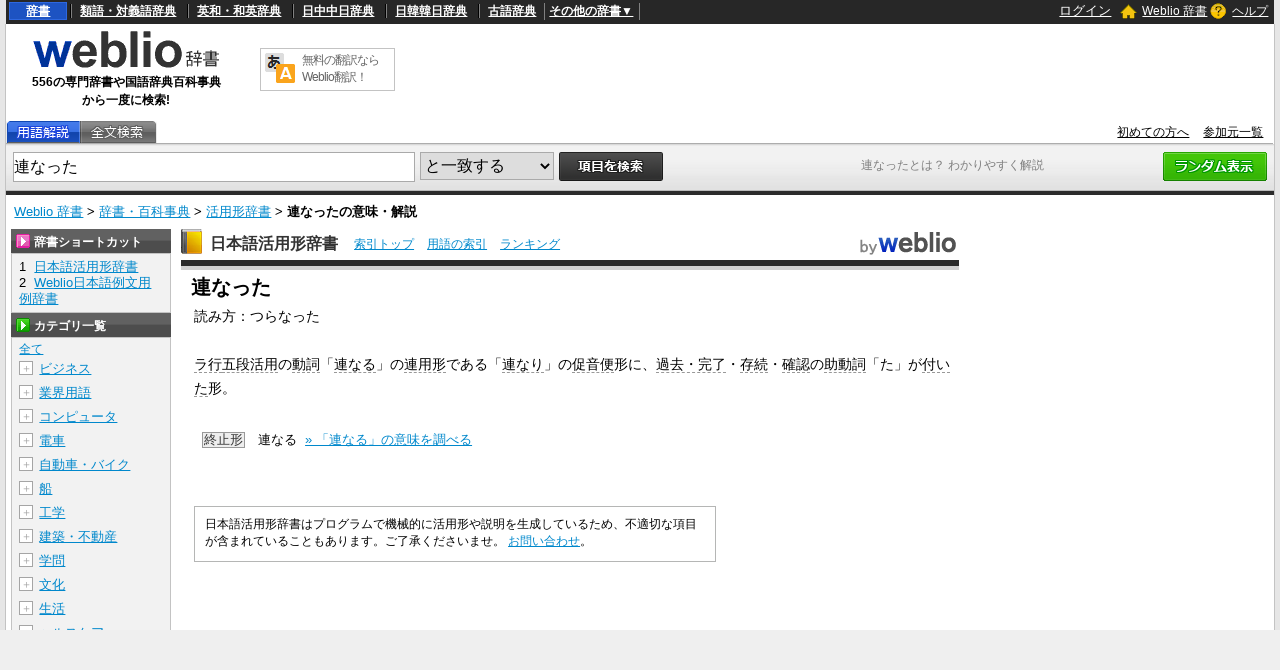

--- FILE ---
content_type: text/html; charset=utf-8
request_url: https://www.google.com/recaptcha/api2/anchor?ar=1&k=6LdWsA8TAAAAAOP03lTm6XbSPp70IshO1O9qg5nv&co=aHR0cHM6Ly93d3cud2VibGlvLmpwOjQ0Mw..&hl=en&v=PoyoqOPhxBO7pBk68S4YbpHZ&size=normal&anchor-ms=20000&execute-ms=30000&cb=ihdcia53wcwq
body_size: 49462
content:
<!DOCTYPE HTML><html dir="ltr" lang="en"><head><meta http-equiv="Content-Type" content="text/html; charset=UTF-8">
<meta http-equiv="X-UA-Compatible" content="IE=edge">
<title>reCAPTCHA</title>
<style type="text/css">
/* cyrillic-ext */
@font-face {
  font-family: 'Roboto';
  font-style: normal;
  font-weight: 400;
  font-stretch: 100%;
  src: url(//fonts.gstatic.com/s/roboto/v48/KFO7CnqEu92Fr1ME7kSn66aGLdTylUAMa3GUBHMdazTgWw.woff2) format('woff2');
  unicode-range: U+0460-052F, U+1C80-1C8A, U+20B4, U+2DE0-2DFF, U+A640-A69F, U+FE2E-FE2F;
}
/* cyrillic */
@font-face {
  font-family: 'Roboto';
  font-style: normal;
  font-weight: 400;
  font-stretch: 100%;
  src: url(//fonts.gstatic.com/s/roboto/v48/KFO7CnqEu92Fr1ME7kSn66aGLdTylUAMa3iUBHMdazTgWw.woff2) format('woff2');
  unicode-range: U+0301, U+0400-045F, U+0490-0491, U+04B0-04B1, U+2116;
}
/* greek-ext */
@font-face {
  font-family: 'Roboto';
  font-style: normal;
  font-weight: 400;
  font-stretch: 100%;
  src: url(//fonts.gstatic.com/s/roboto/v48/KFO7CnqEu92Fr1ME7kSn66aGLdTylUAMa3CUBHMdazTgWw.woff2) format('woff2');
  unicode-range: U+1F00-1FFF;
}
/* greek */
@font-face {
  font-family: 'Roboto';
  font-style: normal;
  font-weight: 400;
  font-stretch: 100%;
  src: url(//fonts.gstatic.com/s/roboto/v48/KFO7CnqEu92Fr1ME7kSn66aGLdTylUAMa3-UBHMdazTgWw.woff2) format('woff2');
  unicode-range: U+0370-0377, U+037A-037F, U+0384-038A, U+038C, U+038E-03A1, U+03A3-03FF;
}
/* math */
@font-face {
  font-family: 'Roboto';
  font-style: normal;
  font-weight: 400;
  font-stretch: 100%;
  src: url(//fonts.gstatic.com/s/roboto/v48/KFO7CnqEu92Fr1ME7kSn66aGLdTylUAMawCUBHMdazTgWw.woff2) format('woff2');
  unicode-range: U+0302-0303, U+0305, U+0307-0308, U+0310, U+0312, U+0315, U+031A, U+0326-0327, U+032C, U+032F-0330, U+0332-0333, U+0338, U+033A, U+0346, U+034D, U+0391-03A1, U+03A3-03A9, U+03B1-03C9, U+03D1, U+03D5-03D6, U+03F0-03F1, U+03F4-03F5, U+2016-2017, U+2034-2038, U+203C, U+2040, U+2043, U+2047, U+2050, U+2057, U+205F, U+2070-2071, U+2074-208E, U+2090-209C, U+20D0-20DC, U+20E1, U+20E5-20EF, U+2100-2112, U+2114-2115, U+2117-2121, U+2123-214F, U+2190, U+2192, U+2194-21AE, U+21B0-21E5, U+21F1-21F2, U+21F4-2211, U+2213-2214, U+2216-22FF, U+2308-230B, U+2310, U+2319, U+231C-2321, U+2336-237A, U+237C, U+2395, U+239B-23B7, U+23D0, U+23DC-23E1, U+2474-2475, U+25AF, U+25B3, U+25B7, U+25BD, U+25C1, U+25CA, U+25CC, U+25FB, U+266D-266F, U+27C0-27FF, U+2900-2AFF, U+2B0E-2B11, U+2B30-2B4C, U+2BFE, U+3030, U+FF5B, U+FF5D, U+1D400-1D7FF, U+1EE00-1EEFF;
}
/* symbols */
@font-face {
  font-family: 'Roboto';
  font-style: normal;
  font-weight: 400;
  font-stretch: 100%;
  src: url(//fonts.gstatic.com/s/roboto/v48/KFO7CnqEu92Fr1ME7kSn66aGLdTylUAMaxKUBHMdazTgWw.woff2) format('woff2');
  unicode-range: U+0001-000C, U+000E-001F, U+007F-009F, U+20DD-20E0, U+20E2-20E4, U+2150-218F, U+2190, U+2192, U+2194-2199, U+21AF, U+21E6-21F0, U+21F3, U+2218-2219, U+2299, U+22C4-22C6, U+2300-243F, U+2440-244A, U+2460-24FF, U+25A0-27BF, U+2800-28FF, U+2921-2922, U+2981, U+29BF, U+29EB, U+2B00-2BFF, U+4DC0-4DFF, U+FFF9-FFFB, U+10140-1018E, U+10190-1019C, U+101A0, U+101D0-101FD, U+102E0-102FB, U+10E60-10E7E, U+1D2C0-1D2D3, U+1D2E0-1D37F, U+1F000-1F0FF, U+1F100-1F1AD, U+1F1E6-1F1FF, U+1F30D-1F30F, U+1F315, U+1F31C, U+1F31E, U+1F320-1F32C, U+1F336, U+1F378, U+1F37D, U+1F382, U+1F393-1F39F, U+1F3A7-1F3A8, U+1F3AC-1F3AF, U+1F3C2, U+1F3C4-1F3C6, U+1F3CA-1F3CE, U+1F3D4-1F3E0, U+1F3ED, U+1F3F1-1F3F3, U+1F3F5-1F3F7, U+1F408, U+1F415, U+1F41F, U+1F426, U+1F43F, U+1F441-1F442, U+1F444, U+1F446-1F449, U+1F44C-1F44E, U+1F453, U+1F46A, U+1F47D, U+1F4A3, U+1F4B0, U+1F4B3, U+1F4B9, U+1F4BB, U+1F4BF, U+1F4C8-1F4CB, U+1F4D6, U+1F4DA, U+1F4DF, U+1F4E3-1F4E6, U+1F4EA-1F4ED, U+1F4F7, U+1F4F9-1F4FB, U+1F4FD-1F4FE, U+1F503, U+1F507-1F50B, U+1F50D, U+1F512-1F513, U+1F53E-1F54A, U+1F54F-1F5FA, U+1F610, U+1F650-1F67F, U+1F687, U+1F68D, U+1F691, U+1F694, U+1F698, U+1F6AD, U+1F6B2, U+1F6B9-1F6BA, U+1F6BC, U+1F6C6-1F6CF, U+1F6D3-1F6D7, U+1F6E0-1F6EA, U+1F6F0-1F6F3, U+1F6F7-1F6FC, U+1F700-1F7FF, U+1F800-1F80B, U+1F810-1F847, U+1F850-1F859, U+1F860-1F887, U+1F890-1F8AD, U+1F8B0-1F8BB, U+1F8C0-1F8C1, U+1F900-1F90B, U+1F93B, U+1F946, U+1F984, U+1F996, U+1F9E9, U+1FA00-1FA6F, U+1FA70-1FA7C, U+1FA80-1FA89, U+1FA8F-1FAC6, U+1FACE-1FADC, U+1FADF-1FAE9, U+1FAF0-1FAF8, U+1FB00-1FBFF;
}
/* vietnamese */
@font-face {
  font-family: 'Roboto';
  font-style: normal;
  font-weight: 400;
  font-stretch: 100%;
  src: url(//fonts.gstatic.com/s/roboto/v48/KFO7CnqEu92Fr1ME7kSn66aGLdTylUAMa3OUBHMdazTgWw.woff2) format('woff2');
  unicode-range: U+0102-0103, U+0110-0111, U+0128-0129, U+0168-0169, U+01A0-01A1, U+01AF-01B0, U+0300-0301, U+0303-0304, U+0308-0309, U+0323, U+0329, U+1EA0-1EF9, U+20AB;
}
/* latin-ext */
@font-face {
  font-family: 'Roboto';
  font-style: normal;
  font-weight: 400;
  font-stretch: 100%;
  src: url(//fonts.gstatic.com/s/roboto/v48/KFO7CnqEu92Fr1ME7kSn66aGLdTylUAMa3KUBHMdazTgWw.woff2) format('woff2');
  unicode-range: U+0100-02BA, U+02BD-02C5, U+02C7-02CC, U+02CE-02D7, U+02DD-02FF, U+0304, U+0308, U+0329, U+1D00-1DBF, U+1E00-1E9F, U+1EF2-1EFF, U+2020, U+20A0-20AB, U+20AD-20C0, U+2113, U+2C60-2C7F, U+A720-A7FF;
}
/* latin */
@font-face {
  font-family: 'Roboto';
  font-style: normal;
  font-weight: 400;
  font-stretch: 100%;
  src: url(//fonts.gstatic.com/s/roboto/v48/KFO7CnqEu92Fr1ME7kSn66aGLdTylUAMa3yUBHMdazQ.woff2) format('woff2');
  unicode-range: U+0000-00FF, U+0131, U+0152-0153, U+02BB-02BC, U+02C6, U+02DA, U+02DC, U+0304, U+0308, U+0329, U+2000-206F, U+20AC, U+2122, U+2191, U+2193, U+2212, U+2215, U+FEFF, U+FFFD;
}
/* cyrillic-ext */
@font-face {
  font-family: 'Roboto';
  font-style: normal;
  font-weight: 500;
  font-stretch: 100%;
  src: url(//fonts.gstatic.com/s/roboto/v48/KFO7CnqEu92Fr1ME7kSn66aGLdTylUAMa3GUBHMdazTgWw.woff2) format('woff2');
  unicode-range: U+0460-052F, U+1C80-1C8A, U+20B4, U+2DE0-2DFF, U+A640-A69F, U+FE2E-FE2F;
}
/* cyrillic */
@font-face {
  font-family: 'Roboto';
  font-style: normal;
  font-weight: 500;
  font-stretch: 100%;
  src: url(//fonts.gstatic.com/s/roboto/v48/KFO7CnqEu92Fr1ME7kSn66aGLdTylUAMa3iUBHMdazTgWw.woff2) format('woff2');
  unicode-range: U+0301, U+0400-045F, U+0490-0491, U+04B0-04B1, U+2116;
}
/* greek-ext */
@font-face {
  font-family: 'Roboto';
  font-style: normal;
  font-weight: 500;
  font-stretch: 100%;
  src: url(//fonts.gstatic.com/s/roboto/v48/KFO7CnqEu92Fr1ME7kSn66aGLdTylUAMa3CUBHMdazTgWw.woff2) format('woff2');
  unicode-range: U+1F00-1FFF;
}
/* greek */
@font-face {
  font-family: 'Roboto';
  font-style: normal;
  font-weight: 500;
  font-stretch: 100%;
  src: url(//fonts.gstatic.com/s/roboto/v48/KFO7CnqEu92Fr1ME7kSn66aGLdTylUAMa3-UBHMdazTgWw.woff2) format('woff2');
  unicode-range: U+0370-0377, U+037A-037F, U+0384-038A, U+038C, U+038E-03A1, U+03A3-03FF;
}
/* math */
@font-face {
  font-family: 'Roboto';
  font-style: normal;
  font-weight: 500;
  font-stretch: 100%;
  src: url(//fonts.gstatic.com/s/roboto/v48/KFO7CnqEu92Fr1ME7kSn66aGLdTylUAMawCUBHMdazTgWw.woff2) format('woff2');
  unicode-range: U+0302-0303, U+0305, U+0307-0308, U+0310, U+0312, U+0315, U+031A, U+0326-0327, U+032C, U+032F-0330, U+0332-0333, U+0338, U+033A, U+0346, U+034D, U+0391-03A1, U+03A3-03A9, U+03B1-03C9, U+03D1, U+03D5-03D6, U+03F0-03F1, U+03F4-03F5, U+2016-2017, U+2034-2038, U+203C, U+2040, U+2043, U+2047, U+2050, U+2057, U+205F, U+2070-2071, U+2074-208E, U+2090-209C, U+20D0-20DC, U+20E1, U+20E5-20EF, U+2100-2112, U+2114-2115, U+2117-2121, U+2123-214F, U+2190, U+2192, U+2194-21AE, U+21B0-21E5, U+21F1-21F2, U+21F4-2211, U+2213-2214, U+2216-22FF, U+2308-230B, U+2310, U+2319, U+231C-2321, U+2336-237A, U+237C, U+2395, U+239B-23B7, U+23D0, U+23DC-23E1, U+2474-2475, U+25AF, U+25B3, U+25B7, U+25BD, U+25C1, U+25CA, U+25CC, U+25FB, U+266D-266F, U+27C0-27FF, U+2900-2AFF, U+2B0E-2B11, U+2B30-2B4C, U+2BFE, U+3030, U+FF5B, U+FF5D, U+1D400-1D7FF, U+1EE00-1EEFF;
}
/* symbols */
@font-face {
  font-family: 'Roboto';
  font-style: normal;
  font-weight: 500;
  font-stretch: 100%;
  src: url(//fonts.gstatic.com/s/roboto/v48/KFO7CnqEu92Fr1ME7kSn66aGLdTylUAMaxKUBHMdazTgWw.woff2) format('woff2');
  unicode-range: U+0001-000C, U+000E-001F, U+007F-009F, U+20DD-20E0, U+20E2-20E4, U+2150-218F, U+2190, U+2192, U+2194-2199, U+21AF, U+21E6-21F0, U+21F3, U+2218-2219, U+2299, U+22C4-22C6, U+2300-243F, U+2440-244A, U+2460-24FF, U+25A0-27BF, U+2800-28FF, U+2921-2922, U+2981, U+29BF, U+29EB, U+2B00-2BFF, U+4DC0-4DFF, U+FFF9-FFFB, U+10140-1018E, U+10190-1019C, U+101A0, U+101D0-101FD, U+102E0-102FB, U+10E60-10E7E, U+1D2C0-1D2D3, U+1D2E0-1D37F, U+1F000-1F0FF, U+1F100-1F1AD, U+1F1E6-1F1FF, U+1F30D-1F30F, U+1F315, U+1F31C, U+1F31E, U+1F320-1F32C, U+1F336, U+1F378, U+1F37D, U+1F382, U+1F393-1F39F, U+1F3A7-1F3A8, U+1F3AC-1F3AF, U+1F3C2, U+1F3C4-1F3C6, U+1F3CA-1F3CE, U+1F3D4-1F3E0, U+1F3ED, U+1F3F1-1F3F3, U+1F3F5-1F3F7, U+1F408, U+1F415, U+1F41F, U+1F426, U+1F43F, U+1F441-1F442, U+1F444, U+1F446-1F449, U+1F44C-1F44E, U+1F453, U+1F46A, U+1F47D, U+1F4A3, U+1F4B0, U+1F4B3, U+1F4B9, U+1F4BB, U+1F4BF, U+1F4C8-1F4CB, U+1F4D6, U+1F4DA, U+1F4DF, U+1F4E3-1F4E6, U+1F4EA-1F4ED, U+1F4F7, U+1F4F9-1F4FB, U+1F4FD-1F4FE, U+1F503, U+1F507-1F50B, U+1F50D, U+1F512-1F513, U+1F53E-1F54A, U+1F54F-1F5FA, U+1F610, U+1F650-1F67F, U+1F687, U+1F68D, U+1F691, U+1F694, U+1F698, U+1F6AD, U+1F6B2, U+1F6B9-1F6BA, U+1F6BC, U+1F6C6-1F6CF, U+1F6D3-1F6D7, U+1F6E0-1F6EA, U+1F6F0-1F6F3, U+1F6F7-1F6FC, U+1F700-1F7FF, U+1F800-1F80B, U+1F810-1F847, U+1F850-1F859, U+1F860-1F887, U+1F890-1F8AD, U+1F8B0-1F8BB, U+1F8C0-1F8C1, U+1F900-1F90B, U+1F93B, U+1F946, U+1F984, U+1F996, U+1F9E9, U+1FA00-1FA6F, U+1FA70-1FA7C, U+1FA80-1FA89, U+1FA8F-1FAC6, U+1FACE-1FADC, U+1FADF-1FAE9, U+1FAF0-1FAF8, U+1FB00-1FBFF;
}
/* vietnamese */
@font-face {
  font-family: 'Roboto';
  font-style: normal;
  font-weight: 500;
  font-stretch: 100%;
  src: url(//fonts.gstatic.com/s/roboto/v48/KFO7CnqEu92Fr1ME7kSn66aGLdTylUAMa3OUBHMdazTgWw.woff2) format('woff2');
  unicode-range: U+0102-0103, U+0110-0111, U+0128-0129, U+0168-0169, U+01A0-01A1, U+01AF-01B0, U+0300-0301, U+0303-0304, U+0308-0309, U+0323, U+0329, U+1EA0-1EF9, U+20AB;
}
/* latin-ext */
@font-face {
  font-family: 'Roboto';
  font-style: normal;
  font-weight: 500;
  font-stretch: 100%;
  src: url(//fonts.gstatic.com/s/roboto/v48/KFO7CnqEu92Fr1ME7kSn66aGLdTylUAMa3KUBHMdazTgWw.woff2) format('woff2');
  unicode-range: U+0100-02BA, U+02BD-02C5, U+02C7-02CC, U+02CE-02D7, U+02DD-02FF, U+0304, U+0308, U+0329, U+1D00-1DBF, U+1E00-1E9F, U+1EF2-1EFF, U+2020, U+20A0-20AB, U+20AD-20C0, U+2113, U+2C60-2C7F, U+A720-A7FF;
}
/* latin */
@font-face {
  font-family: 'Roboto';
  font-style: normal;
  font-weight: 500;
  font-stretch: 100%;
  src: url(//fonts.gstatic.com/s/roboto/v48/KFO7CnqEu92Fr1ME7kSn66aGLdTylUAMa3yUBHMdazQ.woff2) format('woff2');
  unicode-range: U+0000-00FF, U+0131, U+0152-0153, U+02BB-02BC, U+02C6, U+02DA, U+02DC, U+0304, U+0308, U+0329, U+2000-206F, U+20AC, U+2122, U+2191, U+2193, U+2212, U+2215, U+FEFF, U+FFFD;
}
/* cyrillic-ext */
@font-face {
  font-family: 'Roboto';
  font-style: normal;
  font-weight: 900;
  font-stretch: 100%;
  src: url(//fonts.gstatic.com/s/roboto/v48/KFO7CnqEu92Fr1ME7kSn66aGLdTylUAMa3GUBHMdazTgWw.woff2) format('woff2');
  unicode-range: U+0460-052F, U+1C80-1C8A, U+20B4, U+2DE0-2DFF, U+A640-A69F, U+FE2E-FE2F;
}
/* cyrillic */
@font-face {
  font-family: 'Roboto';
  font-style: normal;
  font-weight: 900;
  font-stretch: 100%;
  src: url(//fonts.gstatic.com/s/roboto/v48/KFO7CnqEu92Fr1ME7kSn66aGLdTylUAMa3iUBHMdazTgWw.woff2) format('woff2');
  unicode-range: U+0301, U+0400-045F, U+0490-0491, U+04B0-04B1, U+2116;
}
/* greek-ext */
@font-face {
  font-family: 'Roboto';
  font-style: normal;
  font-weight: 900;
  font-stretch: 100%;
  src: url(//fonts.gstatic.com/s/roboto/v48/KFO7CnqEu92Fr1ME7kSn66aGLdTylUAMa3CUBHMdazTgWw.woff2) format('woff2');
  unicode-range: U+1F00-1FFF;
}
/* greek */
@font-face {
  font-family: 'Roboto';
  font-style: normal;
  font-weight: 900;
  font-stretch: 100%;
  src: url(//fonts.gstatic.com/s/roboto/v48/KFO7CnqEu92Fr1ME7kSn66aGLdTylUAMa3-UBHMdazTgWw.woff2) format('woff2');
  unicode-range: U+0370-0377, U+037A-037F, U+0384-038A, U+038C, U+038E-03A1, U+03A3-03FF;
}
/* math */
@font-face {
  font-family: 'Roboto';
  font-style: normal;
  font-weight: 900;
  font-stretch: 100%;
  src: url(//fonts.gstatic.com/s/roboto/v48/KFO7CnqEu92Fr1ME7kSn66aGLdTylUAMawCUBHMdazTgWw.woff2) format('woff2');
  unicode-range: U+0302-0303, U+0305, U+0307-0308, U+0310, U+0312, U+0315, U+031A, U+0326-0327, U+032C, U+032F-0330, U+0332-0333, U+0338, U+033A, U+0346, U+034D, U+0391-03A1, U+03A3-03A9, U+03B1-03C9, U+03D1, U+03D5-03D6, U+03F0-03F1, U+03F4-03F5, U+2016-2017, U+2034-2038, U+203C, U+2040, U+2043, U+2047, U+2050, U+2057, U+205F, U+2070-2071, U+2074-208E, U+2090-209C, U+20D0-20DC, U+20E1, U+20E5-20EF, U+2100-2112, U+2114-2115, U+2117-2121, U+2123-214F, U+2190, U+2192, U+2194-21AE, U+21B0-21E5, U+21F1-21F2, U+21F4-2211, U+2213-2214, U+2216-22FF, U+2308-230B, U+2310, U+2319, U+231C-2321, U+2336-237A, U+237C, U+2395, U+239B-23B7, U+23D0, U+23DC-23E1, U+2474-2475, U+25AF, U+25B3, U+25B7, U+25BD, U+25C1, U+25CA, U+25CC, U+25FB, U+266D-266F, U+27C0-27FF, U+2900-2AFF, U+2B0E-2B11, U+2B30-2B4C, U+2BFE, U+3030, U+FF5B, U+FF5D, U+1D400-1D7FF, U+1EE00-1EEFF;
}
/* symbols */
@font-face {
  font-family: 'Roboto';
  font-style: normal;
  font-weight: 900;
  font-stretch: 100%;
  src: url(//fonts.gstatic.com/s/roboto/v48/KFO7CnqEu92Fr1ME7kSn66aGLdTylUAMaxKUBHMdazTgWw.woff2) format('woff2');
  unicode-range: U+0001-000C, U+000E-001F, U+007F-009F, U+20DD-20E0, U+20E2-20E4, U+2150-218F, U+2190, U+2192, U+2194-2199, U+21AF, U+21E6-21F0, U+21F3, U+2218-2219, U+2299, U+22C4-22C6, U+2300-243F, U+2440-244A, U+2460-24FF, U+25A0-27BF, U+2800-28FF, U+2921-2922, U+2981, U+29BF, U+29EB, U+2B00-2BFF, U+4DC0-4DFF, U+FFF9-FFFB, U+10140-1018E, U+10190-1019C, U+101A0, U+101D0-101FD, U+102E0-102FB, U+10E60-10E7E, U+1D2C0-1D2D3, U+1D2E0-1D37F, U+1F000-1F0FF, U+1F100-1F1AD, U+1F1E6-1F1FF, U+1F30D-1F30F, U+1F315, U+1F31C, U+1F31E, U+1F320-1F32C, U+1F336, U+1F378, U+1F37D, U+1F382, U+1F393-1F39F, U+1F3A7-1F3A8, U+1F3AC-1F3AF, U+1F3C2, U+1F3C4-1F3C6, U+1F3CA-1F3CE, U+1F3D4-1F3E0, U+1F3ED, U+1F3F1-1F3F3, U+1F3F5-1F3F7, U+1F408, U+1F415, U+1F41F, U+1F426, U+1F43F, U+1F441-1F442, U+1F444, U+1F446-1F449, U+1F44C-1F44E, U+1F453, U+1F46A, U+1F47D, U+1F4A3, U+1F4B0, U+1F4B3, U+1F4B9, U+1F4BB, U+1F4BF, U+1F4C8-1F4CB, U+1F4D6, U+1F4DA, U+1F4DF, U+1F4E3-1F4E6, U+1F4EA-1F4ED, U+1F4F7, U+1F4F9-1F4FB, U+1F4FD-1F4FE, U+1F503, U+1F507-1F50B, U+1F50D, U+1F512-1F513, U+1F53E-1F54A, U+1F54F-1F5FA, U+1F610, U+1F650-1F67F, U+1F687, U+1F68D, U+1F691, U+1F694, U+1F698, U+1F6AD, U+1F6B2, U+1F6B9-1F6BA, U+1F6BC, U+1F6C6-1F6CF, U+1F6D3-1F6D7, U+1F6E0-1F6EA, U+1F6F0-1F6F3, U+1F6F7-1F6FC, U+1F700-1F7FF, U+1F800-1F80B, U+1F810-1F847, U+1F850-1F859, U+1F860-1F887, U+1F890-1F8AD, U+1F8B0-1F8BB, U+1F8C0-1F8C1, U+1F900-1F90B, U+1F93B, U+1F946, U+1F984, U+1F996, U+1F9E9, U+1FA00-1FA6F, U+1FA70-1FA7C, U+1FA80-1FA89, U+1FA8F-1FAC6, U+1FACE-1FADC, U+1FADF-1FAE9, U+1FAF0-1FAF8, U+1FB00-1FBFF;
}
/* vietnamese */
@font-face {
  font-family: 'Roboto';
  font-style: normal;
  font-weight: 900;
  font-stretch: 100%;
  src: url(//fonts.gstatic.com/s/roboto/v48/KFO7CnqEu92Fr1ME7kSn66aGLdTylUAMa3OUBHMdazTgWw.woff2) format('woff2');
  unicode-range: U+0102-0103, U+0110-0111, U+0128-0129, U+0168-0169, U+01A0-01A1, U+01AF-01B0, U+0300-0301, U+0303-0304, U+0308-0309, U+0323, U+0329, U+1EA0-1EF9, U+20AB;
}
/* latin-ext */
@font-face {
  font-family: 'Roboto';
  font-style: normal;
  font-weight: 900;
  font-stretch: 100%;
  src: url(//fonts.gstatic.com/s/roboto/v48/KFO7CnqEu92Fr1ME7kSn66aGLdTylUAMa3KUBHMdazTgWw.woff2) format('woff2');
  unicode-range: U+0100-02BA, U+02BD-02C5, U+02C7-02CC, U+02CE-02D7, U+02DD-02FF, U+0304, U+0308, U+0329, U+1D00-1DBF, U+1E00-1E9F, U+1EF2-1EFF, U+2020, U+20A0-20AB, U+20AD-20C0, U+2113, U+2C60-2C7F, U+A720-A7FF;
}
/* latin */
@font-face {
  font-family: 'Roboto';
  font-style: normal;
  font-weight: 900;
  font-stretch: 100%;
  src: url(//fonts.gstatic.com/s/roboto/v48/KFO7CnqEu92Fr1ME7kSn66aGLdTylUAMa3yUBHMdazQ.woff2) format('woff2');
  unicode-range: U+0000-00FF, U+0131, U+0152-0153, U+02BB-02BC, U+02C6, U+02DA, U+02DC, U+0304, U+0308, U+0329, U+2000-206F, U+20AC, U+2122, U+2191, U+2193, U+2212, U+2215, U+FEFF, U+FFFD;
}

</style>
<link rel="stylesheet" type="text/css" href="https://www.gstatic.com/recaptcha/releases/PoyoqOPhxBO7pBk68S4YbpHZ/styles__ltr.css">
<script nonce="YQaGxJFYtsP2yYNpVZbzkA" type="text/javascript">window['__recaptcha_api'] = 'https://www.google.com/recaptcha/api2/';</script>
<script type="text/javascript" src="https://www.gstatic.com/recaptcha/releases/PoyoqOPhxBO7pBk68S4YbpHZ/recaptcha__en.js" nonce="YQaGxJFYtsP2yYNpVZbzkA">
      
    </script></head>
<body><div id="rc-anchor-alert" class="rc-anchor-alert"></div>
<input type="hidden" id="recaptcha-token" value="[base64]">
<script type="text/javascript" nonce="YQaGxJFYtsP2yYNpVZbzkA">
      recaptcha.anchor.Main.init("[\x22ainput\x22,[\x22bgdata\x22,\x22\x22,\[base64]/[base64]/[base64]/[base64]/cjw8ejpyPj4+eil9Y2F0Y2gobCl7dGhyb3cgbDt9fSxIPWZ1bmN0aW9uKHcsdCx6KXtpZih3PT0xOTR8fHc9PTIwOCl0LnZbd10/dC52W3ddLmNvbmNhdCh6KTp0LnZbd109b2Yoeix0KTtlbHNle2lmKHQuYkImJnchPTMxNylyZXR1cm47dz09NjZ8fHc9PTEyMnx8dz09NDcwfHx3PT00NHx8dz09NDE2fHx3PT0zOTd8fHc9PTQyMXx8dz09Njh8fHc9PTcwfHx3PT0xODQ/[base64]/[base64]/[base64]/bmV3IGRbVl0oSlswXSk6cD09Mj9uZXcgZFtWXShKWzBdLEpbMV0pOnA9PTM/bmV3IGRbVl0oSlswXSxKWzFdLEpbMl0pOnA9PTQ/[base64]/[base64]/[base64]/[base64]\x22,\[base64]\\u003d\\u003d\x22,\[base64]/CkV85DMOqTlrDslLChMKKwo3ClsK7d3YzwpDDocK8wowxw5otw7nDiTzCpsKsw7pnw5Vtw5dQwoZ+BsKlCUTDsMOWwrLDtsOhKsKdw7DDrH8SfMOWSW/Dr3VmR8KJA8O3w6ZUZVhLwoc7wr7Cj8OqeH/DrMKSDcO8HMOIw7zCkzJ/esKlwqpiKFnCtDfCkwrDrcKVwrZ+Gm7ChsKKwqzDviVlYsOSw5fDusKFSFLDocORwr4LCnF1w4EWw7HDicO2GcOWw5zCuMKpw4MWw5JVwqUAw7HDvcK3RcOubETCm8KkVFQtPHDCoChQfTnCpMKHcsOpwqwrw4Frw5xWw53CtcKdwq9Ow6/CqMKuw6h4w6HDgcO0wpstBcOPNcOtRMOZCnZKCwTChsOdF8Kkw4fDnsKhw7XCoG4ewpPCu0MBKFHCiE3DhF7CicOzRB7Cs8K/[base64]/ChFU6wpPDk8Onw6jDhxjDtyJPOBVDVsKRwrspHsOfw61UwqZNOcKKwoHDlsO/w7Mfw5HCkTtlFhvClsOMw5xRW8Kbw6TDlMKBw6LChhoSwox4SiAPXHoGw5BqwplUw5RGNsKaK8O4w6zDgEZZKcOtw5XDi8O3C09Jw43ChG/[base64]/[base64]/[base64]/[base64]/CgsO5wo5Uwo4Ow7ZyL8KAwoPDhcOFwojDk0jCqWsxBsK6EsOwP1TCo8OuSHgCe8O1cENfMSHDoMOrwp3Dl3DDnsKNw6Qiw444wpUEwrAXZXrCocKOGsK0H8OeBMKGfcKLwpYIw7dxRxYCSWEWw5TDoVDDpFxxwp/Co8OOVCspKyjDjsOIP1BwbMKNcTTDtMKbIwtQwqFPwozDgsKYREzClSrDnMKgwq/CjsKNABbCjX/Dt2LClsOVMXDDtCcrDhbCkjIyw4XDjMO0Rh/[base64]/[base64]/CrMKpIsOvQznCiARZw4jCqnHDjgsyfMONworDu3fDpcKvK8KrLWo1XsOzwrt3BDTCjBXCrHExPcO/DMO4wrXDljvDkMOjZWXDiS/CjF4II8KAwpvCuzfChBXCkwrDkU7DiXvCtB5JCjrCmcKXMsO0wobDhsOnSCAVw7bDlcODw7YqWhBNH8KJwodEN8OUw51Xw5rCo8KMNH5BwpvCuzQAw6LDkXpPwo4rwqpxdm/[base64]/[base64]/w6VZw7vDsz7DqsONUMO2B2TCt8Knw6XDozF0wo4bHxgdw6wWAsK/O8Ogw59iLwxQwoNGfSLCnk5uTcO0STgcW8KTw67CqiBlY8KPVMKqCMOGJjrDj3vDscOBwo7CpcKuwqHDscOdScKFwrwtaMK6w64PwpLCpQcPwqZGw7bDpyzDnWEJMsONFsOgTjxxwqMof8KLNMOrLyZyCWnDqCbDpk7CkT/DgcOid8O0wp3DoCtSwoYjXsKmMBTCvcOow7RGXWRvw6QqwpxMaMKpwoQlK3PDtSo5wo5NwrQ7czoJwrrDjcO2eizChWPCpcKdScK8FcKROANracK+w73CvsK1wo5FS8KEw7xIDzc/TRvDlcKXwoI4wrYoPsOowrcTCUIHPFjDqQkuwoXCscKfw7nCu0ACw40cdD7Cr8KtHUJMwo3CpMKtVwZrbUDDrcO4woMgw5HDucOkAkEFw4VPQsK1fsKCbDzDsxIPw75xw7bDh8KaZMOiUwhPw6zCqj0zw6fDmMK+w4/DvV03SzXCosKWw6xxCHNoP8K2FwExw7txwoI+WlLDqsOYCMODwqV/w4FdwqA3w7lswpclw4fCu1nDlksRBcKKIyYqQcOqEsOlAy3CkTMTAGlYAygeJcKdwpliw7Auwr/[base64]/CrUTDncKdw5RtRcOSKcKXWsO4w6vDp8O9U8OzSybDhj1mw5hgw7zDvMOjAcK7FsOvOcKJIksGBlDClQbDmMK5LSkdwrUFw5rClksmGiTCiDdOZsOLF8Ozw7rDpMOvwrfDtxPChyrCiUl8w5vDtSLClMOjw57Dlz/Dk8KTwqF0w4Fgw704w6IeNwXCkkTDoD0jw47CthFcC8Kcwr0VwrhcI8Kmw4zCksO4IMKQwpDDlirCizbCvifDgMKhCWI/[base64]/DlxxSwrQSPwhXN15gwpsICFoGHR4pGnfDl21lw5HDuB7CmsK0w5HCgCJlI2tmwo/[base64]/[base64]/VFDDjsO8w4deUsOww5QCSWkVwodNw5ZtE8OASD7DvUIMWMOiAis3ZMKnwrUQw7nDu8OdUgvDugHDngrCvcOMFT7CqcOBw4/DlXnCscONwp/DgBRRw6LDnMO4PB9Twr0qw4AOAw7CowZUPMKFwrtiwp/CohZlwpdDIMOkZsKQwpPCh8KxwqHChV4CwrNxwo7Cn8KpwrHDsmPDlsO5FcKuwoHClyxIPhc9FivClsKqwoRyw7FbwqseOcKNPsO2wrnDpwvCjisPw7JlLGDDp8KMwo5MahpaIsKTw4ovecOabH5jw6IFwrJ/AjjCj8OBw5vDqMOvNhkFw5PDosKOw5bDgxfDimDCvnfDosOvwpFRwr8jw7fDtUvCiAgOw6waZBbCi8KFYiHCo8KbMj/DrMOTXMKwCgnCr8KfwqLDnksJcMOYwpfCqlw/[base64]/DvAoWXcKGwo1yXRcyZwfDlsK/[base64]/DtcKvR8OTEsOdwoorwoXCjEjDgMOXPnsuE8K6CMOjSUl6fVvCrsO8VsKJw6IlGcKfwr5hwphxw7xvZ8KQwqPCu8Osw7QKPMKSP8KobhLDmsO9wo7Dn8K/wobCom4dXMK9wqPCrnwTw43Dr8OjJsOMw4fCqsOHbnBpwovDkjtUwqzDk8OtdnBLV8ODVWPDm8O4w4/[base64]/DjcOyQcKebWXDv8KcJ2gnfsKOcQnCpsKUasO5w5NqSVkwwqfDhMKEwrvCoSUzwo/[base64]/CgmESEBEAMgLCs8K7wowMK8O3wqVHwo4Mw58gccKGwrLCr8OPY28oO8Otw418w6vCjD1JAcOlXUPCjMO4LMKkScOZw4lvwpBPUsOdGMK4HcONwp/[base64]/DhR7DiDXDnA7Ck8KfVEnDqcODw5Zqa33DrR3CoF7DohnDjCcFwojCtMKdAV8Ewq0dw4/[base64]/CncKKw7VDwrw5w7BWw6oxJAV3QVkewr3CuGBnJ8O2w7zCpcK7ez3DtsKsURUhwqNcc8Omwp7DlMOmw49ZB0EWwoBocMOpDTTCn8OFwowxw7LCjMOvBcKyI8OgacOJLcK0w6bCocOhwovDqhbCisO6Z8Oywr4BIH/DjDDCicOgw4jCs8KYw6TCp03CtcOTwqcGYsK9f8KVcWQzwq1Dw4ADWCUWTMOMAiLDg3fDscOEdjHDkjnDt3hZIMOgwo/ClcOBw69Nw6YXw59DRMOiesKAVsKGwq12Y8KBwrY0NQvCtcKiacKJwoXCn8OfCsKgCQ/Cj1hhw6pgCj/CqQobCsKfw6XDg1XDiT1SIsOxRETCqDbCoMOGQMOSwovDgngFH8OrOMKIw6YswpnDv3rDjQI9w6HDlcOVV8O/OsOrwos4w6pJKcOBEQ99w5oDCkPDtsOrw5h+J8OfwqjDmnhuJMOBwpnDnsOrwqfDnQ0QC8KzDcKmwoMEE3YTw6UxwrLDpMKSwpIpCCjCuSHCkcKNw4F4w6lXwq/DqD4JDsOzYw03w4TDgWfDksOxw6hEwrPCp8OiARx0TMO5wqnDvcKaBsOdw45Fw4cYw5lHEsONw6/CgcOhw5nCncOowr5wAsOzb1fCmy9swo47w6dMJMKBLHhXNyLCicK9Ty1uBVxWwq4mwrrCjiXCulZ9wrAcO8OQWMOMwrxQQMOEJj8Sw5vClsK0KMOgwqDDomVFHsKIw5/CocOwQiDDs8O1WcOFwrjDmcKvKsO0DcOGwonDgTdcw7xaw6fCvXoYc8OGahFrw67ChxTCpsOKJ8Owb8O6w43Cs8OMTsK1wofDs8O2woNnZFAtwqnChMKyw6BaasKFf8KDwpVHJ8KMwrxRw4fCiMOvYsOgw4LDrsKnLkPDhRnDi8K/w6fCt8KbVlRhL8OFVsO4wrEvwok7AEA7Fi9LwrzClV3CtMKpZDzDqFvCnG8DSn/DmR8VHsODYcOaB0DDrVvDpcKEwpN1wqZQFxTCosK1w7weB1nCvQzDtURIOcO0w5DDmBRew7/CtsOPIH1tw4vCrsKnFVLCuXQIw4FDbsK9fMKFw5XDn1zDs8Knw77ClcKgwppQNMOMwozCkC4zw4vDo8O3cg3DghtoFQjCnwPDlcOaw5N7KTvDhmjCqsOAwpoDwovDlXzDkDsAwpTCuQLCkMOMAnl4GXLCuA/Dl8OnwqHCrsKydHDDsXfDgMOGbsOhw4DCvih1w5UfGsKKcC5uYMK9w44OwqrCkml6Q8OWCwRawpjDlcKcwrrCqMKiwpXCksOzw6owPMOhwqh/wpPDtcKQCEZSw5XCm8Kiw7jCvcKsHcOUwrYOAA07w7xNw71JJ2x8w4cnAMKNwoU9CwHCuBJ8UyTCisKHw4nDiMK2w4JcKELCvBHCkzbDmcOeKQ7CngPCicK/w5RfwqLDv8KKRcK6wrQ+EztLwojDkMKfdRh/fcKEf8O2AH3CusOfwpNKOsOhBB5dw6nCrMOYVcOYw7rCu0TCplgkHHMtJQ/CicKawoHCrxkVPMOvB8OYw5PDrcOXNMKow7c5AsKVwrQ+w51MwrnCusKvEcK3wpDDucKdLcOpw7PCmsOZw7fDtHHDtQkgw5FnN8KdwrHCjsKIbsKUw5/DpsOgBUI4w73DmMOMEsKlXMKIwrVdc8O+R8ONw5NKLsKBWjUCwoHCqMOZVxR2XcOwwq/DgDd4bx7CvMOPIcOgSl4ce1fCksKhHzwde308V8KlcELCn8ORQsKab8OFwpDCpsKdRTTChBNJw7nDqMOVwo7CocOiXzPDi1bDsMOEwrwVM1jCjsOxwqnCi8KjI8KSwoQqFXzChFxOFDfDlMO9ERDDhnjDkRh8wpNzVhfDqU4Pw4LDjjgUwobCtcOXw7/CqjvDsMKOw6VEwrfCkMORw506w4Buwr3DgjDCt8OpIEc7XsKTHiNHG8OKwrPCucO2w7bCusK1w63CisK/UUrDpcOnwoXDucKgI0hwwoV4M1F4B8OqGsO7bcO1wp5tw71bOxEzw47Dhl11w50ow7fCli8EwpnCvsKvwqTDogJ3cgReLSHCs8OuABklwqpXf8Osw4hoeMOJF8Kaw47Dpg/Dv8OWw6nCiTRtwqLDhQrCjcK3TsK3w4DChjNdw4B5GMKbwpJTBEvCu2tUbsONwrXCrMOSw5bCiFh1wqFgBCrDqSrChEHDsMO3SFkYw4XDlMOGw4HDp8K+wpXClcOzEhPCo8KLw7LDumRXw6XCimTDscOde8KYw6HDlsKqYG7CqGjCj8KHJMOmwo/[base64]/DuSrDkmwpwr8wNsKnw7vCrsK5Izsjw6LCrxbCjiZcwrMNw4fCkkgfYV02wqHCgcK6BMKfFzXCowjDjcKswrrCpz0ZQcK0Ni/DlCfDqsODw7lAGynClcOdMAFdI1fDu8Omw5o0w7/DssOYw7TDrMO6wqLCoQ7CumAvDVtVw7PCucORIy7DncOIwqR4wpPDusOKw5PCv8O0w7PDoMOLwqvCo8OSHcOWNcOoworCq3RSw4jCtBMjdsO/ACwoM8OFwpxJwpAbwpTDusOrHBljwps0NcOMwrZNwqfCn0PDmCHCsj06w5rCjXsrw69oGXHCoE3DucO1HMOFYTJyJMOOQcKsKxLDpkzCvMKrV0nCrsOjw7fDvn8vb8O+bcO+w6ArJ8O5w7LCqQg6w7HChcOMED/DslbCl8Kww4zDigjDuxYRW8KsHhjDoUbDrMOaw7cMT8KWTSBlX8Kbw4LDhBzDk8KBW8ODw4vDr8KSwp0aXC7CjFnDvjkXw4hwwpjDtcKNw5LCk8KLw5DDpiZwb8K0fW8PbkfDhUsrwp7Dp3/[base64]/J1vCvAo9dG/CmmTClWlRwqxAw4HDq8KLw67DqVPDusOdw4HDsMO9woRuP8O/[base64]/w5XCg8OzdnnCsSLCgzzCihdkw5jDumMFVFI4CcOSQsKGw5XDpsObF8OAwos6G8O3wrHCg8OSw4nDnsK2wqTCrjvCmzXCtlRRLVPDmmrCqw3Co8OifsKFVXcMcVnCocOQAlPDqcORw7/DjcKkADw1wqDDug/DqsK5wq5nw58yUsKfPMOlNMK3PwnChkLCuMOvFmtJw5Jaw7tZwqDDom0ZbhcyHsKpw5lDYSTCosKQQMKIPMKtw5VNw4PCrC7CimvCoAnDp8KVBMKoCS1lMnZqecKFMMOQG8O+NUgRw5DDuCrDmcO+ZMKnwq/CjcOVw61qcMKYwqDCnHvCocKtwrvDrA1Xw4UDw73CmsK7wq3CpHvCjkJ7wp/CksOdw5c8wrPCrCsuwoTDiFdtCcKyK8Opw64zw5V0w6HDr8OSPFcBw7pzw7/DvnjDuBHCtm3CgjJzwptadsOBfTrCkkc+eyNXGsKWwoHDhSA0w47CvcOHw5bDmgZAHQEnw4LDp0XDnH57BB9kcMKywq4hWcKuw4/[base64]/CghAGw7nCig/[base64]/DjnDCrCnChVw+UcK5dQgSw4zClyB+UsO0wp7CrWHDvQ45woFUwpMfJ07DuU7DhkXDhiXCiGzDhzjDt8OowogywrVGw7bCiT53wqcDw6bCh1nCpsOAw5jDpsOnPcKvwrNZVSxOwpHDjMKEw5Mrw7rCisK9JyrDiC7DpWnCrMObYcKewpRFw7kHwpx7wptYw7U/w5zCpMKca8O8w4jDosK9SMKzFMKqMMKeLsOEw47Ck1Ipw6Eowq0cwqrDpEHDi2DCswvDgGHDuAHChzQdXU0OwpnCuDDDncKuUx0dMgjDnsKmRH3CtTvDmjXCoMKVw4jCqMKgL37ClhMPwoUHw5JswodhwqRMY8KPNUd1G2/[base64]/Dt03DvzdUasOZw49uw54MCcOFwoLDosOHYD3CuH01cB/DrMOtPsKiwpPCjRzClnQte8KkwqhOw7FVaDE5w5TCmMOOYcOYDsKUwoN3w6vDoGDDkcO9AzfDpCDCocO/[base64]/Dt8KPw7vCs8K1w4rDj8KoMzfCuS3ClsOCw6nDjMOcUcKewoPDvXo3fxZHf8K1ekVHTsO9CcO7VxhpwqDDsMOeUsKyAndhwrLCg29VwrhBHcK2wr/DuGsjw4l5K8KBw6XDusOgw5rDlMOMCsKkDkUXIXHCpcOGw6xLw4x1XgVww6LDiH/CgcKAw5XCssK3wq7CvcOFw4o9Y8ORAwnDqUrDmsKEwqthGsKnDkLCtnfDtcORw4XCiMOZXDfCucKMGTrCrFIKRcOSwovDgsKMwoRVKRRlQFDDtcKZw4gWAcOkHVfCssO5WEPCs8Osw7hmRsKcHsKkfMOEDsK8wqhbwrTCpl01wodYwqjDlDh7w7/CuGAHw7nDpD1mVcOiwpxrwqLDoHjChBtMwovCiMOjwq/[base64]/DiMK3w47CrQwZIkbCjsOnQsKPw7FWwqTChH9GCcOSM8K5fm/CgmcqKUvDrnnDoMO7wr09ZMKgW8K6w7E+GcKFA8Osw6DCsGDCvsOzw7EbRsOAYwwaLsODw6bCv8OQw7TCnGxYw79uw43CgGAYaDNjw5LCrSPDn3QyZCMcDRdmw6DDvhhiCTB/XsKdw4wvw4rCisONZ8OAwr1dOsKzMMKrckJ7w4rDkBTDksKPwpTCmjPDgmfDsxY7eiQhRxQ3ccKWwoNxwp1+FzZLw5zCgD1dw5nCiXh1wqwSPlTCpXIIwoPCr8Kdw7ROM0PCiGnDg8KPFMK1wozDrXszEMKmwqbDsMKJCXMpwr3CpMOLCcOpwr/DjijDpBc0SsKEwrjDksOjUMK5woRZw7kvDE3ChMKBEz5OAjDCg0DDkMKjw5jCqcK8w7zClcOARsKewqfDmjjDhBDDqUcwwojDi8KNbMK1FcKQN08pwosvwqYKbz7Djjlew5vChAXCsmxUwqDDoTLDp3Raw4HCs3smwqgzwqrDohXDriU/w4bCqFVjC3stfl/[base64]/DqcOkPA3DpkXDgsKPwrLDpQDDi0XCtcOFw7tFKRXCp2w8wpN0w5pSw6BoMMO5DgVQw5/[base64]/DosKSw7low4/DhcOsw5ZvwrXClsKmLQ1awq7CuSzCiVVpfcO9YsKLwpTCqMKlwoDClcOFcXzDhcKkYVHCohF9eXRIwodtwoYYw5nCnsOgwoHCvMKTwocvTC3Dr2UDw63CpMKTVCJ0w6VZw6VQw6DCtcOVw7HCrMOfPhFjw69swpZgN1HClMKfw412w7s5wqw+NkPDisOpCwN/VSnCusK8T8K7wr7CnsKGUsKaw716IcKKwow6woXCg8KOS31HwqsAw59YwptJw6PDhsOFDMKzwqQgJgbCqlxYw6xOIzU8wp8Vw6fDgsOhwrDDrcK0w4INw4NtVn3Cu8ORwq/DiT/[base64]/PGvClRJVwq1QwoXDmMO5LsK5HsKiw718w4jCr8K8esO2XMK0RcO9NUU8wpPCjcKAbyfCiVvDhMKpBkQrWh82JynCrMOTOcO9w5l4DMKbw55HP1bCvSTCi1LCnGPDt8OCfAjDsMOuRsKDwqUGYcK3GD/CncKmEgETdMKsIS5Ew4ZGCcKEWQ3DssOzwrbCuiNtcMK9djkZwoQ7w5/[base64]/CgcOwZMKjw4nCoyLCp8Klw6I7w4UOEgDDrBo3wplHwrtuI2xwwp/DlcKFN8OGSHbCgU9pwqfDm8OAwpjDjElZw4/DtcOZR8OAfkwANz/DhiQuScKmw77Dp1YZa3VceV7Cjg7DqEMEwpQzbF3CtB3CuGpXHcK/w7nCoUTCh8OwRWhow51LRXBKwrvDncOAw5oDwpJaw7VRwpHCrkkpSQ3ClBQ4MsKbXcKOw6LDqHnCu2nCliAeQcKbwpVTExvCusO8wpnCiwrCq8OXw5XDtRp0OArDszDDuMKjwp9aw4HCrXFEw6PDoGN6w7XDgXUgEMKYbsKNG8K1wrJ/[base64]/CtcK0wpNvdMKuIi3CgsOOHMKTIMOaw6E0w5LDti18wo7DlCgtw53Dui56diXCi0/DtsKIwrHCt8ODw7pZVgFjw63ChMKTZsKVwokbwpzDrcOPw73Dq8O2acOJw6HCj0wSw5cIABY/w6pzWMOUQiAJw741w7/Cs2Y8w5jCmMKJGikzVx/DnnHCl8OXw7fCksKtwrsVGEhJwojCoCbCgMOWA2Z+w57Cq8K1w6UZEFoMw5HDiHzCgsKMwrk3QcKTZMK6wrrDs1LDisOCwqBWwr9iCcOgw6RPS8Kpw7DDrMK9wq/DpBnDqMKywqpZwqVzwoF3J8OCw7EpwqrChBslCm7Do8KDw5AueWYZw5PDnE/CuMK9w6h3w6fDsxvDiSJxS07DgnLDvmEKNUHDiXPCvcKQwoXDhsKlwqcEAsOKe8Oiw6rDvSTCjhHCqk3DmAXDilnCs8O/w597wpdhw4g0bgHCosKTwprDpMKGwrvCoXDDocKEw7gJFQMzw5wFwpoGDS3Cs8OFw6o2w7ElbxbDjMO4esK5eAF6w7FTbFbChcKNwp3DpsOCR3bCryvCjcOaQcKqG8KHw43ChsK3I0xXwr7CqMKwBcKyHznDg0zCosOcw5xLDVXDrD/[base64]/Ch8K2PMKEG8Ojw5TDrwlcJMOqwqnDn8K+SMO1w742woDCtSxywpsBa8Kdw5fCosO6YcKAdHjCm3AKRjJuEi3CrjLCssKeUHwcwr/[base64]/DvAVPVX/Ctyp4OMObWWfCiXvDsH/CpMKCcMOFw5PCmsOOU8O6fh7CicORwrJKw64JRMOgwoXDuR7ClsKZaBNxwrMYw7fCvybDs2LCl24awrFgJxTDp8OJw6rDtsKMYcKpwqfCpAbCiCN/QR3CujE6RWxGwrPCp8KAAsK8w74vw43ColzDt8OXWGjDqMOTwpLCpx8ww7tDwqnCn0XDpcOnwpcqwq4ECQbDsAnClMKkw5E9w5bCu8KJwqHDj8KvEAUkwr7DqhJzAkjCoMK/OcKkIMKJwpcORMK0CMK4wo0tZn5RHxt+wq7DoSTDqicxJ8OuNVzCj8K+eVfChMKiJsO2w7x5BGLChxR0RSPDg25iw5Vxwp3DuW4nw6IhCcK+eFE0HMOpw4ouwrNcTBZGAcOrw5ESG8KrZMKRJsO9dgjDpcO7w794wq/[base64]/CgELDvgBgw7duwqxYwoLCl3vCj2TCrsOQWynCri7Cp8OsKcOTEy1vOHnDrnYpw5vCnsK9w7vCk8Ohwp/DsDjCgGfClnDDiWfCksKOQcKXwrEpwrN/[base64]/LT/[base64]/CjA/Dhjdew43DmcOAw7ZpOUccEMO7aHrCl8O0wovDglpMIMOTayHDnC5Kw6HCn8KcMR7DvSxrw6fCuj7CtzB8IknCijMtPAAOE8KZw6vDnRfDrMKRRlQZwqp6wpzChEsbFcKcOQbDnx0aw6fCqUwmQcOuw73CjyJRUjjCu8KAfHMNWA/CoUxowottwoM6IVNiw4oHPsKfaMKLKXdBHkgIwpDDgsKSFDTDmDxZTwjCqSQ/WcOyVsKAwpFXAlxkw6lew5jCgwTDtcKbwqJqMzrDksKqCWnDmQMnw7hlEyFxOSVcwqjDhsOkw6bCisK4w4/DpWLConZkHMOCwp1hV8K/aELDu0dZwoLCusKzwrPDgcOCw5DDoTHCiSfDn8OGwpcHwqjCmMOTeH5OcsKqw4PDlTbDtWPCiRLCk8KNIx9+Xh4IZGoZw6Qhw4MIwoLClcK7w5RMw6LDqR/[base64]/w7XCjsKQw7pFPDZxw4XCsMOuw63DisO/[base64]/CqXzDlC/DicO8wrzDkDrCpcO/wpt6w5jDsEDDqzE/wqRTAsKDUMKEc2fCu8Klwp84PsKMdkwXXcKjwrhHw7nCt37DgMOMw715Kn0Fw6kmTGBmwr1OcMOaHnDChcKHdnDCpsK4PsKdHhHCly/[base64]/G8OtMsOxQmzDjwdsw7nCmRrDggtNa8OKw5MVwrDDo8OVRcO4WXzDrcOAcsOkFMKGw4jDscOrGjJ+VMOVw4PDoFvCqy1RwoUbaMOhwoXClMOzQFEQcMOzw57DnEsXdMO+w6zCgGfDlsO3w4B5YXVYwo7DonDCrcOuwqQnwonDsMKdwq3DjUp+XG3CkMK/EcKYwr7ChsO/wrg6w7rCtcKyLVbDscKuXjjCucKQeA3DtwDCpcO6dTDCqzHDh8OTw6ZFAMK0HcOHF8O1CCDDuMKJecK/EsODf8KVwovDjsKLUh1bw5XCscOnVFPCgsOgRsK9BcOKw6t8wq9AWcK0w6HDk8OqSMORFQLCtGfCgsK0wpADwoFBw492w4/Cq3zDjGrCjQrCmT7DnsOwBcKMw7rCj8OGwq7DssOnw5zDq0oMD8OuVUvDkDlqw4PCum4Kw4gmHAvCmz/[base64]/CjMOuOXwMw61MwpdAFMKJPsK/asKTwp4bPMOoMRTCqgjChsO7wqoAeHbCnxTDr8KwccOcBMOSKsOEwrl1DMKPRy1+ZyvDr3jDtsKaw6piPgfDhB5DSzlCdT0YJ8OKwrXCtcORdsOMVlYZCETCscOXQMKsX8Kswp1aUcO2w60+AsKewqlrNV4na0Y+Uj8iSMO/blzDrk/DsgNLwr0CwpnCoMO+S1QVw7hVfsKiwqXCkcKBw7LCjcOdwqjDksO4XcO1w7wew4DDtULDjcOcXcOsb8K4DTrDmhBtw6g2aMOkwo3Dp0hRwoM3RcO6KT/DocONw659wqzCpEAUw6fCpndlw4bDoxo6wph5w4lYInHCosOkJMOzw6wSwrXCksKYw4TDm0nDn8KuNcOdw4TDoMOBBsO7wqnCt2HDjcOICULCvEYYXMOTwrDCosOlDzlmw4AEwppxE2o/H8O/wpvDjMOcw6/CtnvDksOQw4RQZS7CjMKvOcKnwozCs3siwrzCssKtwo4nNMK0wp9PVMOcM2PCqcK7OAzDghPCpArDl3/[base64]/[base64]/CmCnDocO5IMOcd8O/IE58wr1iwpUywojDkFZYLy4ZwqtNBMKaJmwiworCvHwsMzbCv8Oqb8KowrBZw43DmsOjbcOcwpPDqMKMTlLDvMKiZsK3w7/DkiIRwoosw6rCs8K7dnZUwpzCvBpTwobDg0/DnkcnTCvCkMKywqnDrAdpw6jDsMKvBn9ew4TDjyQBwrLCn3Vbw7fClcKUMMKZw6tCw412b8OeFizDmMK4a8OjYh/Dn3xHDnUoKVDDnxd7HnTDi8OiDEg3w658wr8XKwoqAMOBwrLCvmvCvcKleBDCjcKDBFdPwqxmwr5WUMKWPcOjwpdCwrXDqMOcwoUjw6JXw6wtG2bCsC7CnsKzeUdzw5DDs2/CjsONw48hBMOkwpfCh3s3J8KRJX3DtcOHV8OOwqcXw58vw6lKw688JMORSykKwoFGw4PCrsO7a3YpwpzCk2YDG8Kgw5jCiMOFw68XS17Cn8KRS8O0PxLDkAzDt3nCq8OGCDrDnF7CgUPDpcKiwpXCq1hRLlEwVQ5beMKBV8Kww5vCpj/DmUgTw4XClGNAB1bDhibDt8Ofwq/CukUQY8ODwq8gw5gpwozDusKEw7s5eMOsZwElwpxsw6nCjMKqZQxyJCgzw6RXwq8nwrrCgmTCg8KbwoEIJsK7w5TCnF/CsEjDssORaEvDhSVIFTnChsKfQnQQZwXDpsOwWBFFE8OAw7hVNsOrw7HDijzDlk9Yw5V4PWFOw7cfHVfDrX7CpgLCpMONw4zCsnAtYXbCnmQpw6LCnMKAb0pQHArDhB4TMMKUwovChF7Cui/[base64]/[base64]/XTYFVsOwG8KwwrlMwoA0wr1ZQXETF2PDmxbDvMKrwo4RwrMNwoLDviFfOG7Csl0qGsOPM1h2cMKsNcKGwonDg8Oowr/DuUgpRMO9wrDDq8OLSSrCvh4uwqPDpsOwP8K2IEIfw7bDpSwkfncMw5Akw4YzIMOdUMKmOgvCj8KgfkPClsOnADTChsOTCHxGOxYNZ8KHwqsCDSsuwoRjEzbChUskDSleVSEQYR3DrsOZwqLDm8OdcsOlJlzCnz/[base64]/[base64]/[base64]/CoWAyVWPCo8KAwpDDkMOcwpTDnMKQAQcgw5MZO8ObBXnDosOCw5lyw4PDpMO+NMODw5LCsScww6bCr8OBwqM6LjB3w5fDucOjXlt6BnvDusO0wrzDtU1hOcK5wp/Dp8OGwobDtsKCLSnCqEPDvMOGT8OQw6JyLE0CN0bCuUhjw6zDsHRBL8OdwrzCuMKNdSkkwoQewq3Dg37DnnMPwr8HYMO1cwh7w7XCiW7CuUYfZUjCggIzDcKTMsOVwr7CgVUOwoFLQcOpw47Du8K6CcKZw5fDnMKfw51uw5MEEMKLwo/DvcOfGTZBS8OBbsKCH8K5wrh6fVFCwosaw7UwahglbDHDvEM6KsKZZixbQ0J8w7VnfcOKw4bDm8OkdxEGw60UPMKNH8KDw6wzbwLClTAaIsKQZj/[base64]/Dih3DqcOkQ8Kwfzx1wqLDn1XDoxEqdEXCryLCqcOCwpHDrMOcY29iwp/DnMKBUk/CmMOTw5ROw41iTcK7CcO4OcK3wpd+XMOiw5RYw67DmQFxFyh2KcOHw5hKHMO/[base64]/DtsOoaD9mw6PCuMKsendDPsKRKydpw7oOwqFGOcOcw4c2wrrDjwDChsOzbsOpKnJjIG0XJMOjw7gzEsOtwrRfw4sbZkQwwr7DjW5cwo3DlEjDoMKWMMKHwoVxQsKQBsORdcO8wqrDqnJhwo3Cp8O6w5sww77DjMOVw4/DtgDCjsO5w4oLNi7Dk8OzfAVDHMKEw50IwqMqBBMewooWwrQSUCvDpQ4fI8OOCsO0TsObwoIYw5cpwpLDgmZGTWrDv1I8w693Bjh4GMK6w4XDtQEGYmjCh0DCh8OdIMOKw7XDlsOhE2QrFQFPUwrDlkXCnl3DiCU/wowHw4QiwpllfD5sGcOgdiJqw4loTwzCqcKKVjXClsOWFcOoUMOvw4/CssK8wpJnw6xNwq5pc8O0VcOmw6jDgMONw6QcIsKpw69CwpnClsO2e8OKwp1Owqk+T2psFzsVwpvCsMK0ScK/w4cPw77CnMKbFMOWw7TCqjrCmwzDnBkiwrwzIsOowrbDpsKPw5rDhTnDtigDJMKpcwJaw6LDhcKKT8Oaw6tmw7pSwq/[base64]/D8O3w6wfIMOkFB/Cnn4KwpE/UsOWAcKhbVREwrsSfMKGKULDtsOVCQ7Dl8KANcOfXjHCm3kqRz/CkxbDuydWfsKzXX9dwoDDmTHCvMK4w7IOw6A+wonDrsOzwptvYnfCu8Ovw7HCnUXDssKBRcOfw7jDnUzCsnzDscOjwojDqzx6QsO6CCDDvhDDtMOWwofCnxA9LBXCu2/Dr8OvVsK0w7jCoBnCo3LCvTtow5PDqcKfb2nCiRsaYCvDqsOMesKSIFrDjT7DksKGc8KIMsKDw4/DvHURw5DDjsKdQDY2w7zCrRbDtEFQwq9FworDhnBqGz3CtwXCsQozElDDviPDtX3CjwfDmwEINgpnH0fDmycgDHgaw4BVMcOcVFEfUkDDsh5SwrxKVcO1ScO/Z1pfRcO5wr7Ci05udMKXccKRTcOPw7ofw4Vxw6nCjlYbwp1pwqvDlybCvsOuCHvCpykOw4DCksO5w7dCw6hdw4Z8DMKCwrlLw7TDq1zDlXQTfhxRwprDksK/asOeM8ONYMO+w5PChUvCjEnCrsKoVHUjQnfCqFRVKsKlWDxWK8OaJ8OzShYPWicsacKXw4B3w59Sw63DrMKyHsO7w4QYwp/DgRZ9w4VrDMOgwpozOFINw6FRFMOYw54EYsOTwrrDrsOowqAqwokJwqgjdXcBNsO8wpEdEsKrwpPDj8KCw6x5DsKKAhkpwr09ZMKTwq/DswgNwpbDtX4vwoAYwpXCqcO2w6PCncKow7fCmws1wq3DswwJDX3CgsOxwoNjT08pUHDDjwTDp3R7wrgnwqDDjVoywrnCsj/[base64]/L8O8WElaw7jDmcKBw4HDtsOuwp8Mw4zCgsOwK8KQw7bCqMKkQhclw6LCqEnChzHCjWzCpg/CljHCgn4rcnsGwqh+wp7DiWJ4wrvCq8OYw4DDqMOcwpdMwq0oNMOpwpp7D3Uow6ReFcO2wqtMw4gaIlwRw5MhUQjCpcKhHxpRwq/DkALDvcKQwqXCtcKowqzDr8O/[base64]/[base64]/DicOKwo4mRVItRcKQw40uw5HCkMOGwqEEwp/Dn3Qmw6RmPcKvVMOpw4prw6jDk8KgwoHCnHBEeQPDvXJFMcOLwqnCuWQ7GcOTGcKow7zCimZYBhrDicK5JAXCgCd5c8OPwpbDjsKaTBLDkG/CmsO/McOZGj3Dp8KBacKfw4TDmRRTwoPCgsOFfsKucsOqwrvCmABLXlnDuQDCtB9bw7gbw4vClMK6AMKDS8K8wpsOBnJzwonCiMO+w6LCo8O9wp95b0VbXcOQKcK0wq1hcgNkwo1qw7zDksOcw6E8woHDjis4wonCv2c/w5bDtcOrQ3rDjMOSwqNew7TDpDzCllnDlMKaw4xqw43CglrDs8Ofw5cJccO/W3TChMKOw55FEsKxNMKlwoxmw5g5BsOiw5Vnw4MqFBTCohQowqZoW2HDmggxKVvCmBbCgRVUw5AhwpTDm3lmBcKqXsK0RAHCvMOow7fCoXJlw5PDsMOQP8KsCcKYfQY2w7DDpsO9RcK1w6t4wr8HwpjCrDXCiFF+QF80CcOhw5gTMsOaw5/Ci8KBw5oDSi1swozDuAbCkcKOZVl4LU3CoRLDoyM+R3RWw7/[base64]\x22],null,[\x22conf\x22,null,\x226LdWsA8TAAAAAOP03lTm6XbSPp70IshO1O9qg5nv\x22,0,null,null,null,1,[21,125,63,73,95,87,41,43,42,83,102,105,109,121],[1017145,449],0,null,null,null,null,0,null,0,1,700,1,null,0,\[base64]/76lBhnEnQkZnOKMAhk\\u003d\x22,0,0,null,null,1,null,0,0,null,null,null,0],\x22https://www.weblio.jp:443\x22,null,[1,1,1],null,null,null,0,3600,[\x22https://www.google.com/intl/en/policies/privacy/\x22,\x22https://www.google.com/intl/en/policies/terms/\x22],\x22dW/NIUrKv1Ocg8evNDRPSBztGLDA4XmysdKNG//EduI\\u003d\x22,0,0,null,1,1768894850239,0,0,[189,15],null,[40,29,137,188,149],\x22RC-cZOwbc5CZw8dzg\x22,null,null,null,null,null,\x220dAFcWeA7Noqslfiawq0PwQY12EePIGTbBaOOIsgGVV1LNx_ng2PbnXwVBqqYuhRGoDL6FWlKijYbJc_20wG2A_dLtnSESeXCo1A\x22,1768977650387]");
    </script></body></html>

--- FILE ---
content_type: text/html; charset=utf-8
request_url: https://www.google.com/recaptcha/api2/aframe
body_size: -248
content:
<!DOCTYPE HTML><html><head><meta http-equiv="content-type" content="text/html; charset=UTF-8"></head><body><script nonce="pkRSdFToIpCsHQfUAlBCCQ">/** Anti-fraud and anti-abuse applications only. See google.com/recaptcha */ try{var clients={'sodar':'https://pagead2.googlesyndication.com/pagead/sodar?'};window.addEventListener("message",function(a){try{if(a.source===window.parent){var b=JSON.parse(a.data);var c=clients[b['id']];if(c){var d=document.createElement('img');d.src=c+b['params']+'&rc='+(localStorage.getItem("rc::a")?sessionStorage.getItem("rc::b"):"");window.document.body.appendChild(d);sessionStorage.setItem("rc::e",parseInt(sessionStorage.getItem("rc::e")||0)+1);localStorage.setItem("rc::h",'1768891256445');}}}catch(b){}});window.parent.postMessage("_grecaptcha_ready", "*");}catch(b){}</script></body></html>

--- FILE ---
content_type: application/javascript; charset=utf-8
request_url: https://fundingchoicesmessages.google.com/f/AGSKWxWbGGdw3l10WptD8BPkjKwgYnjHZYfVy8kVutCXxpUOKZxJxhcvGaF5mqenQ2lw2J92rc5M5hZCOl2hJ652s4xuN1_3AqKik4hWKMLuhOAVwItwwwwPYSS8YThpm9Bm3Ye5lHbTxxIWkyBRkKI9UgAa9EwqRBlYqFzz4s4IPaEcirLMRWFlH-lJC60i/_&img2_adv=/popup3.js/cubead./ad728x90--bin/ad_
body_size: -1292
content:
window['8a208b09-d219-403e-98ce-55b99ca685a2'] = true;